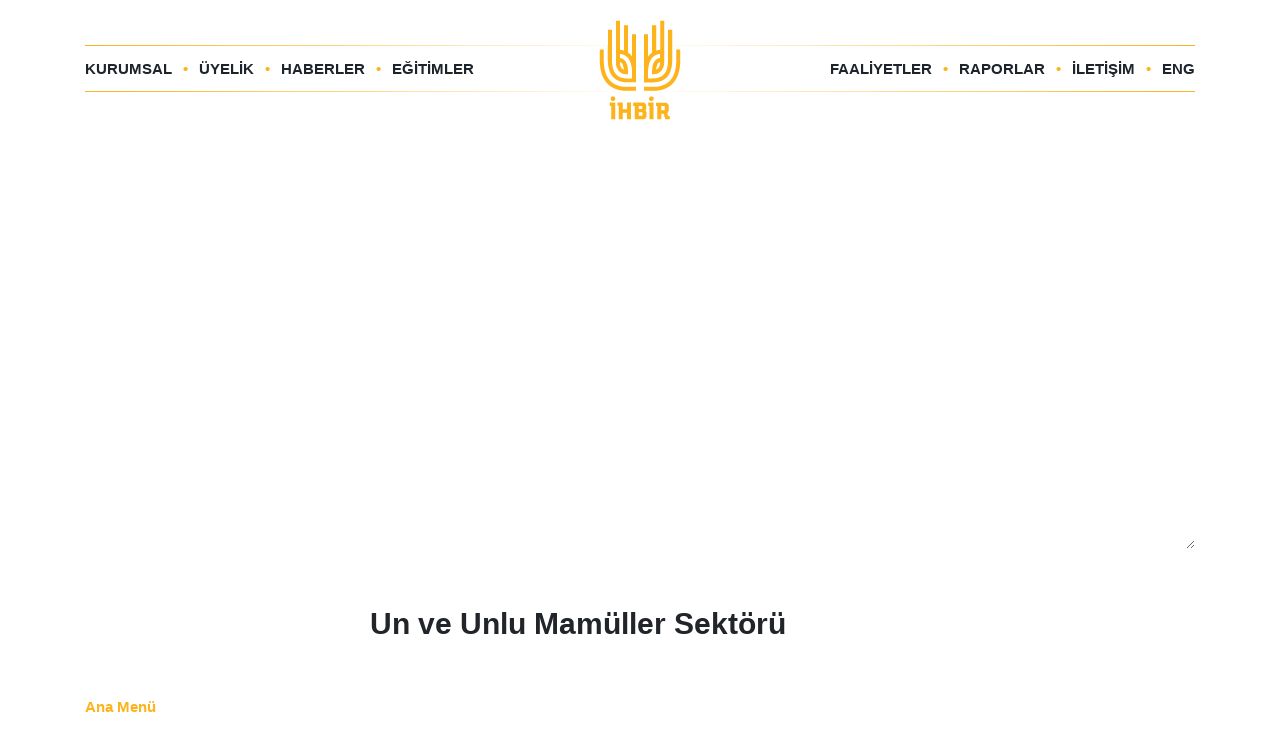

--- FILE ---
content_type: text/html; charset=UTF-8
request_url: https://ihbir.org.tr/video/un-ve-unlu-mamuller-sektoru/
body_size: 3458
content:
<!DOCTYPE HTML>
<html lang="tr-TR">
	<head>
		<title>Un ve Unlu Mamüller Sektörü &#8211; İHBİR</title>
<meta name='robots' content='max-image-preview:large' />
<link rel="alternate" hreflang="en" href="https://ihbir.org.tr/en/video/un-ve-unlu-mamuller-sektoru/" />
<link rel="alternate" hreflang="tr" href="https://ihbir.org.tr/video/un-ve-unlu-mamuller-sektoru/" />
<link rel="alternate" hreflang="x-default" href="https://ihbir.org.tr/video/un-ve-unlu-mamuller-sektoru/" />
<link rel='stylesheet' id='lepopup-style-css' href='https://ihbir.org.tr/wp-content/plugins/halfdata-green-popups/css/style.css?ver=7.47' type='text/css' media='all' />
<link rel='stylesheet' id='airdatepicker-css' href='https://ihbir.org.tr/wp-content/plugins/halfdata-green-popups/css/airdatepicker.css?ver=7.47' type='text/css' media='all' />
<script type='text/javascript' src='https://ihbir.org.tr/wp-includes/js/jquery/jquery.min.js?ver=3.6.1' id='jquery-core-js'></script>
<script type='text/javascript' src='https://ihbir.org.tr/wp-includes/js/jquery/jquery-migrate.min.js?ver=3.3.2' id='jquery-migrate-js'></script>
<script type='text/javascript' id='wpml-cookie-js-extra'>
/* <![CDATA[ */
var wpml_cookies = {"wp-wpml_current_language":{"value":"tr","expires":1,"path":"\/"}};
var wpml_cookies = {"wp-wpml_current_language":{"value":"tr","expires":1,"path":"\/"}};
/* ]]> */
</script>
<script type='text/javascript' src='https://ihbir.org.tr/wp-content/plugins/sitepress-multilingual-cms/res/js/cookies/language-cookie.js?ver=4.5.14' id='wpml-cookie-js'></script>
<link rel="canonical" href="https://ihbir.org.tr/video/un-ve-unlu-mamuller-sektoru/" />
<link rel='shortlink' href='https://ihbir.org.tr/?p=13216' />
<meta name="generator" content="WPML ver:4.5.14 stt:1,53;" />

		<script>var lepopup_customjs_handlers={};var lepopup_cookie_value="ilovefamily";var lepopup_events_data={};var lepopup_content_id="13216";var lepopup_icl_language="tr";</script><script>function lepopup_add_event(_event,_data){if(typeof _lepopup_add_event == typeof undefined){jQuery(document).ready(function(){_lepopup_add_event(_event,_data);});}else{_lepopup_add_event(_event,_data);}}</script>		<meta charset="UTF-8" />
		<meta name="viewport" content="width=device-width, initial-scale=1" />
		<link rel="stylesheet" href="https://ihbir.org.tr/wp-content/themes/fsp/style.css?ver=2.2432344353467643453443433443434343332" />
		<link rel="stylesheet" type="text/css" href="//cdn.jsdelivr.net/npm/slick-carousel@1.8.1/slick/slick.min.css"/>
		<!-- Google Tag Manager -->
		<script>(function(w,d,s,l,i){w[l]=w[l]||[];w[l].push({'gtm.start':
		new Date().getTime(),event:'gtm.js'});var f=d.getElementsByTagName(s)[0],
		j=d.createElement(s),dl=l!='dataLayer'?'&l='+l:'';j.async=true;j.src=
		'https://www.googletagmanager.com/gtm.js?id='+i+dl;f.parentNode.insertBefore(j,f);
		})(window,document,'script','dataLayer','GTM-PT4JCHG');</script>
		<!-- End Google Tag Manager -->
	</head>
	<body class="video-template-default single single-video postid-13216">
		<!-- Google Tag Manager (noscript) -->
		<noscript><iframe src="https://www.googletagmanager.com/ns.html?id=GTM-PT4JCHG"
		height="0" width="0" style="display:none;visibility:hidden"></iframe></noscript>
		<!-- End Google Tag Manager (noscript) -->
				<header class="desktop">
			<div class="container">
				<div class="top">
					<ul id="menu-sol-menu" class="left"><li id="menu-item-779" class="menu-item menu-item-type-post_type menu-item-object-kurumsal menu-item-779"><a href="https://ihbir.org.tr/kurumsal/hakkimizda/">Kurumsal</a></li>
<li id="menu-item-780" class="menu-item menu-item-type-post_type menu-item-object-kurumsal menu-item-780"><a href="https://ihbir.org.tr/kurumsal/nasil-uye-olunur/">Üyelik</a></li>
<li id="menu-item-789" class="menu-item menu-item-type-post_type_archive menu-item-object-haber menu-item-789"><a href="https://ihbir.org.tr/haber/">Haberler</a></li>
<li id="menu-item-13343" class="menu-item menu-item-type-post_type menu-item-object-page menu-item-13343"><a href="https://ihbir.org.tr/egitimler/">Eğitimler</a></li>
</ul>					<a class="logotype" href="https://ihbir.org.tr/" alt="İstanbul Hububat Bakliyat Yağlı Tohumlar ve Mamulleri İhracatçıları Birliği">
						<img id="log" src="https://ihbir.org.tr/wp-content/themes/fsp/assets/img/ihbir.svg" width="82" height="100" />
					</a>
					<ul id="menu-sag-menu" class="right"><li id="menu-item-782" class="menu-item menu-item-type-post_type_archive menu-item-object-faaliyet menu-item-782"><a href="https://ihbir.org.tr/faaliyet/">Faaliyetler</a></li>
<li id="menu-item-784" class="menu-item menu-item-type-post_type_archive menu-item-object-rapor menu-item-784"><a href="https://ihbir.org.tr/rapor/">Raporlar</a></li>
<li id="menu-item-781" class="menu-item menu-item-type-post_type menu-item-object-page menu-item-781"><a href="https://ihbir.org.tr/iletisim/">İletişim</a></li>
<li id="menu-item-12531" class="menu-item menu-item-type-custom menu-item-object-custom menu-item-12531"><a href="https://ihbir.org.tr/en/">Eng</a></li>
</ul>				</div>
			</div>
		</header>
				<main class="container"><article>
	<div class="cover">
		<div class="cover-content" style="background-image: url()"></div>
	</div>
	<div class="row">
		<div class="col-xs"></div>
		<div class="col-xl"><h1>Un ve Unlu Mamüller Sektörü</h1></div>
	</div>
	<div class="row">
		<aside class="col-xs">
							<span class="aside-title">Ana Menü</span>
				<ul id="menu-mobile" class="menu"><li id="menu-item-791" class="menu-item menu-item-type-post_type menu-item-object-kurumsal menu-item-791"><a href="https://ihbir.org.tr/kurumsal/hakkimizda/">Hakkımızda</a></li>
<li id="menu-item-797" class="menu-item menu-item-type-post_type menu-item-object-kurumsal menu-item-797"><a href="https://ihbir.org.tr/kurumsal/nasil-uye-olunur/">Nasıl Üye Olunur?</a></li>
<li id="menu-item-792" class="menu-item menu-item-type-post_type_archive menu-item-object-faaliyet menu-item-792"><a href="https://ihbir.org.tr/faaliyet/">Faaliyetler</a></li>
<li id="menu-item-13344" class="menu-item menu-item-type-post_type menu-item-object-page menu-item-13344"><a href="https://ihbir.org.tr/egitimler/">Eğitimler</a></li>
<li id="menu-item-793" class="menu-item menu-item-type-post_type_archive menu-item-object-rapor menu-item-793"><a href="https://ihbir.org.tr/rapor/">Raporlar</a></li>
<li id="menu-item-794" class="menu-item menu-item-type-post_type_archive menu-item-object-haber menu-item-794"><a href="https://ihbir.org.tr/haber/">Haberler</a></li>
<li id="menu-item-795" class="menu-item menu-item-type-post_type_archive menu-item-object-video menu-item-795"><a href="https://ihbir.org.tr/video/">Videolar</a></li>
<li id="menu-item-796" class="menu-item menu-item-type-post_type_archive menu-item-object-basinda-biz menu-item-796"><a href="https://ihbir.org.tr/basinda-biz/">Basında Biz</a></li>
<li id="menu-item-790" class="menu-item menu-item-type-post_type menu-item-object-page menu-item-790"><a href="https://ihbir.org.tr/iletisim/">İletişim</a></li>
<li id="menu-item-12541" class="menu-item menu-item-type-custom menu-item-object-custom menu-item-12541"><a href="https://ihbir.org.tr/en/">ENG</a></li>
</ul>					</aside>
		<div class="col-xl">
						
<figure class="wp-block-embed is-type-video is-provider-youtube wp-block-embed-youtube wp-embed-aspect-16-9 wp-has-aspect-ratio"><div class="wp-block-embed__wrapper">
<iframe title="UN VE UNLU MAMULLER SEKTÖRÜ" width="500" height="281" src="https://www.youtube.com/embed/OBobW2MD68o?feature=oembed" frameborder="0" allow="accelerometer; autoplay; clipboard-write; encrypted-media; gyroscope; picture-in-picture; web-share" allowfullscreen></iframe>
</div></figure>
					</div>
	</div>
</article>
		</main>
		<footer>
			<div class="container footer-menu">
				<div class="row">
					<div class="col">
						<h6 class="accordion-click">Kurumsal</h6>
						<ul id="menu-kurumsal" class="accordion-content"><li id="menu-item-751" class="menu-item menu-item-type-post_type menu-item-object-kurumsal menu-item-751"><a href="https://ihbir.org.tr/kurumsal/hakkimizda/">Hakkımızda</a></li>
<li id="menu-item-749" class="menu-item menu-item-type-post_type menu-item-object-kurumsal menu-item-749"><a href="https://ihbir.org.tr/kurumsal/baskanin-mesaji/">Başkanın Mesajı</a></li>
<li id="menu-item-755" class="menu-item menu-item-type-post_type menu-item-object-kurumsal menu-item-755"><a href="https://ihbir.org.tr/kurumsal/yonetim-kurulu/">Yönetim Kurulu</a></li>
<li id="menu-item-750" class="menu-item menu-item-type-post_type menu-item-object-kurumsal menu-item-750"><a href="https://ihbir.org.tr/kurumsal/denetim-kurulu/">Denetim Kurulu</a></li>
<li id="menu-item-754" class="menu-item menu-item-type-post_type menu-item-object-kurumsal menu-item-754"><a href="https://ihbir.org.tr/kurumsal/sektor-kurulu/">Sektör Kurulu</a></li>
<li id="menu-item-752" class="menu-item menu-item-type-post_type menu-item-object-kurumsal menu-item-752"><a href="https://ihbir.org.tr/kurumsal/idari-ekip/">İdari Ekip</a></li>
</ul>					</div>
					<div class="col">
						<h6 class="accordion-click">Üyelik</h6>
						<ul id="menu-uyelik" class="accordion-content"><li id="menu-item-756" class="menu-item menu-item-type-post_type menu-item-object-kurumsal menu-item-756"><a href="https://ihbir.org.tr/kurumsal/nasil-uye-olunur/">Nasıl Üye Olunur?</a></li>
<li id="menu-item-757" class="menu-item menu-item-type-custom menu-item-object-custom menu-item-757"><a target="_blank" rel="noopener" href="https://www.tim.org.tr/tr/uyelik-sorgulama">Üyelik Sorgulama</a></li>
</ul>					</div>
					<div class="col">
						<h6 class="accordion-click">Mevzuatlar</h6>
						<ul id="menu-mevzuatlar" class="accordion-content"><li id="menu-item-761" class="menu-item menu-item-type-custom menu-item-object-custom menu-item-761"><a target="_blank" rel="noopener" href="http://www.iib.org.tr/tr/kurumsal-kanun-ve-yonetmelikler.html">Birlik Mevzuatı</a></li>
<li id="menu-item-762" class="menu-item menu-item-type-custom menu-item-object-custom menu-item-762"><a target="_blank" rel="noopener" href="https://ticaret.gov.tr/ihracat/mevzuat">İhracat Mevzuatı</a></li>
<li id="menu-item-763" class="menu-item menu-item-type-custom menu-item-object-custom menu-item-763"><a target="_blank" rel="noopener" href="https://ticaret.gov.tr/destekler/ihracat-destekleri">Destek Mevzuatı</a></li>
</ul>					</div>
					<div class="col">
						<h6 class="accordion-click">Faaliyetler</h6>
						<ul id="menu-faaliyetler" class="accordion-content"><li id="menu-item-770" class="menu-item menu-item-type-taxonomy menu-item-object-faaliyet-kategori menu-item-770"><a href="https://ihbir.org.tr/faaliyet-kategori/fuarlar/">Fuarlar</a></li>
<li id="menu-item-769" class="menu-item menu-item-type-taxonomy menu-item-object-faaliyet-kategori menu-item-769"><a href="https://ihbir.org.tr/faaliyet-kategori/alim-heyetleri/">Alım Heyetleri</a></li>
<li id="menu-item-11293" class="menu-item menu-item-type-taxonomy menu-item-object-faaliyet-kategori menu-item-11293"><a href="https://ihbir.org.tr/faaliyet-kategori/milli-katilim/">Milli Katılım</a></li>
<li id="menu-item-11294" class="menu-item menu-item-type-taxonomy menu-item-object-faaliyet-kategori menu-item-11294"><a href="https://ihbir.org.tr/faaliyet-kategori/info-stand-katilimlari/">Info Stand Katılımları</a></li>
<li id="menu-item-13345" class="menu-item menu-item-type-post_type menu-item-object-page menu-item-13345"><a href="https://ihbir.org.tr/egitimler/">Eğitimler</a></li>
<li id="menu-item-883" class="menu-item menu-item-type-post_type_archive menu-item-object-rapor menu-item-883"><a href="https://ihbir.org.tr/rapor/">Raporlar</a></li>
<li id="menu-item-12593" class="menu-item menu-item-type-taxonomy menu-item-object-faaliyet-kategori menu-item-12593"><a href="https://ihbir.org.tr/faaliyet-kategori/yayinlar/">Yayınlar</a></li>
</ul>					</div>
					<div class="col">
						<h6 class="accordion-click">Basın Odası</h6>
						<ul id="menu-basin-odasi" class="accordion-content"><li id="menu-item-777" class="menu-item menu-item-type-post_type_archive menu-item-object-basin-bulteni menu-item-777"><a href="https://ihbir.org.tr/basin-bulteni/">Basın Bültenleri</a></li>
<li id="menu-item-778" class="menu-item menu-item-type-post_type_archive menu-item-object-basinda-biz menu-item-778"><a href="https://ihbir.org.tr/basinda-biz/">Basında Biz</a></li>
<li id="menu-item-776" class="menu-item menu-item-type-post_type_archive menu-item-object-video menu-item-776"><a href="https://ihbir.org.tr/video/">Videolar</a></li>
</ul>					</div>
				</div>
			</div>
			<div class="container">
				<ul class="footer-credit">
					<li>2024 © İstanbul Hububat Bakliyat Yağlı Tohumlar ve Mamulleri İhracatçıları Birliği. Tüm hakları saklıdır.</li>
					<li><a href="https://ihbir.org.tr/kvkk-aydinlatma-metni/">KVKK Aydınlatma Metni</a></li>
				</ul>
			</div>
		</footer>
		<script src="https://ihbir.org.tr/wp-content/themes/fsp/assets/js/jquery.min.js"></script>
		<script type="text/javascript" src="//cdn.jsdelivr.net/npm/slick-carousel@1.8.1/slick/slick.min.js"></script>
		<script>
			$(window).scroll(function(){
				if($(this).scrollTop()>20) {
					$('#log').attr('src','https://ihbir.org.tr/wp-content/themes/fsp/assets/img/ihbir-s.svg');
				}
				else {
					$('#log').attr('src','https://ihbir.org.tr/wp-content/themes/fsp/assets/img/ihbir.svg');
				}
			});
			$('.slides').slick();
		</script>
	<script defer src="https://static.cloudflareinsights.com/beacon.min.js/vcd15cbe7772f49c399c6a5babf22c1241717689176015" integrity="sha512-ZpsOmlRQV6y907TI0dKBHq9Md29nnaEIPlkf84rnaERnq6zvWvPUqr2ft8M1aS28oN72PdrCzSjY4U6VaAw1EQ==" data-cf-beacon='{"version":"2024.11.0","token":"618fc73b3b8b4ba0b3adc8c8508e492f","r":1,"server_timing":{"name":{"cfCacheStatus":true,"cfEdge":true,"cfExtPri":true,"cfL4":true,"cfOrigin":true,"cfSpeedBrain":true},"location_startswith":null}}' crossorigin="anonymous"></script>
</body>
	<script type='text/javascript' src='https://ihbir.org.tr/wp-content/plugins/halfdata-green-popups/js/lepopup.js?ver=7.47' id='lepopup-js'></script>
<script type='text/javascript' src='https://ihbir.org.tr/wp-content/plugins/halfdata-green-popups/js/airdatepicker.js?ver=7.47' id='airdatepicker-js'></script>

<script>
	var lepopup_ajax_url = "https://ihbir.org.tr/wp-admin/admin-ajax.php";
	var lepopup_ga_tracking = "off";
	var lepopup_abd_enabled = "off";
	var lepopup_async_init = "on";
	var lepopup_preload = "off";
	var lepopup_overlays = {"popup-2024-04-18-10-55-01":["13","middle-center","on","rgba(0,0,0,0.7)","on","fadeIn","#FFFFFF","#FFFFFF","#FFFFFF","365"]};
	var lepopup_campaigns = {};
</script></html>

--- FILE ---
content_type: image/svg+xml
request_url: https://ihbir.org.tr/wp-content/themes/fsp/assets/img/bg.svg
body_size: 877
content:
<?xml version="1.0" encoding="utf-8"?>
<!-- Generator: Adobe Illustrator 27.0.1, SVG Export Plug-In . SVG Version: 6.00 Build 0)  -->
<svg version="1.1" id="Layer_1" xmlns="http://www.w3.org/2000/svg" xmlns:xlink="http://www.w3.org/1999/xlink" x="0px" y="0px"
	 viewBox="0 0 1000 950" style="enable-background:new 0 0 1000 950;" xml:space="preserve">
<style type="text/css">
	.st0{fill:rgba(252,179,28,.02)}
</style>
<g id="Group_639" transform="translate(853.898 808.275)">
	<path id="Path_10672" class="st0" d="M-735.8-379.1c-16.2,59-28.9,143.3,2,210.2c25.5,55.2,79,95.1,154.7,115.5l102,27.2l6.3-23.5
		l23.6-87.3l121.8-451.6l-47.4-12.6L-442.9-341c-2-5.7-4.2-11.3-6.7-16.8c-7.1-15.3-16.5-29.6-27.7-42.2l85.9-318.3l-47.3-12.6
		l-79.8,295.6c-13.9-9-28.8-16.6-44.2-22.7l91.1-337.7l-47.4-12.6l-132.7,491.8c-8,29.5-6.2,64,4.7,92.3
		c13.9,35.9,41.5,61,77.7,70.6l23.7,6.3l6.3-23.5c27.4-101.5,11.3-164.6-49.3-191.9l12.9-47.9c32,13.8,64.3,36.2,81.4,73.1
		c28.1,60.6,11.9,143.5-0.3,187.6l-17.3,64l-54.6-14.5c-42.6-11.5-98.6-36.2-122.9-88.8c-24.8-53.6-13.3-125.9,0.8-177.2l25.7-95.3
		l68.7-254.5l-47.4-12.6l-72.2,267.5L-735.8-379.1z M-579.8-211.8c-30.4-23.3-30.6-69.3-24.5-92.1l3-11
		C-582.8-303.7-566.8-278.5-579.8-211.8"/>
	<path id="Path_10673" class="st0" d="M-600.5-2.7C-689-26.5-751.9-74-782.4-140c-36.3-78.4-22-174.9-3.5-242.1l34.4-127.6
		l-47.3-12.6l-34.4,127.5c-20.5,74.9-36.1,183.5,6.3,275.2c36.8,79.5,110.7,136.2,213.8,164L-504,73.4l12.7-47L-600.5-2.7z"/>
	<path id="Path_10674" class="st0" d="M41.6-260.4L41.6-260.4l72.2-267.5l-47.3-12.6L-2.3-285.9L-28-190.6
		C-41.6-139.2-68-70.9-116.5-36.8C-164.1-3.3-225-9.7-267.7-20.9l-54.6-14.5l17.3-64c11.7-44.3,39.4-124.1,94.2-162.7
		c33.3-23.4,72.7-26.8,107.3-22.8l-12.9,47.9c-66.2-6.5-111.9,40.1-139.3,141.7l-6.3,23.5l23.7,6.3c36.3,9.7,72.8,1.7,102.9-22.6
		c23.7-19.1,42.6-48.1,50.6-77.6L47.6-657.5L0.3-670.1l-91.1,337.7c-16.5-2.4-33.1-3.2-49.7-2.3l79.8-295.6l-47.3-12.6L-194-324.6
		c-16.1,5.4-31.4,13.1-45.2,22.8c-5,3.5-9.7,7.3-14.3,11.2l70.2-260.3l-47.3-12.6l-121.8,451.6L-376-24.5L-382.4-1l102,27.1
		C-204.5,46.1-138.1,38-88.2,2.9C-27.7-39.6,3.7-119,19.4-178.1L41.6-260.4z M-129.4-189.3l-3,11c-6.1,22.8-29.5,62.5-67.6,67.6
		C-177.6-174.9-151.1-188.8-129.4-189.3"/>
	<path id="Path_10675" class="st0" d="M-287.4,80.7c88.7,23.3,167.1,13.4,226.8-28.5C10.3,2.2,46.4-88.4,64.3-155.8l34.4-127.6
		l47.3,12.6l-34.4,127.5C91.8-68.2,50.6,33.5-32.3,91.9c-71.9,50.6-164.4,63-267.7,35.9l-109.3-29.1l12.7-47L-287.4,80.7z"/>
</g>
</svg>


--- FILE ---
content_type: image/svg+xml
request_url: https://ihbir.org.tr/wp-content/themes/fsp/assets/img/ihbir.svg
body_size: 1069
content:
<?xml version="1.0" encoding="utf-8"?>
<!-- Generator: Adobe Illustrator 27.0.1, SVG Export Plug-In . SVG Version: 6.00 Build 0)  -->
<svg version="1.1" id="Layer_1" xmlns="http://www.w3.org/2000/svg" xmlns:xlink="http://www.w3.org/1999/xlink" x="0px" y="0px"
	 viewBox="0 0 100 120" style="enable-background:new 0 0 100 120;" xml:space="preserve">
<style type="text/css">
	.st0{fill:#fcb31c;}
</style>
<g id="Group_643" transform="translate(-1432.616 115.014)">
	<path id="Path_10676" class="st0" d="M1445.9-11.2h1.6V5h4.8v-20.3h-6.5L1445.9-11.2z"/>
	<path id="Path_10677" class="st0" d="M1449.7-22.9c-1.6,0-2.8,1.2-2.9,2.8c0,0,0,0,0,0.1c0,1.6,1.2,2.9,2.8,2.9c0,0,0,0,0.1,0
		c1.6,0,2.8-1.2,2.8-2.8c0,0,0,0,0-0.1C1452.6-21.6,1451.3-22.9,1449.7-22.9C1449.8-22.9,1449.7-22.9,1449.7-22.9"/>
	<path id="Path_10678" class="st0" d="M1466.8-7.2h-5.1v-8.2h-6.5v4.1h1.6V5h4.8v-8h5.1v8h4.8v-20.3h-4.8L1466.8-7.2z"/>
	<path id="Path_10679" class="st0" d="M1489.2-5.6c0.8-0.7,1.1-1.8,1-2.8v-2.3c0.2-2.3-1.4-4.4-3.7-4.6c-0.4,0-0.7,0-1.1,0h-10.9
		v4.1h1.7V5h10.2c2.1,0.2,3.9-1.3,4.1-3.3c0-0.3,0-0.6,0-0.9v-3.5C1490.6-3.9,1490.1-5,1489.2-5.6 M1485.4-8.9
		c0,1.4-0.5,1.4-0.8,1.4h-3.5v-3.7h3.3c0.6,0,1,0.2,1,1.2V-8.9z M1481.1-3.4h4c0.3,0.1,0.7,0.3,0.7,1.2v2.3c0,0.5-0.1,0.7-0.8,0.7
		h-3.8L1481.1-3.4z"/>
	<path id="Path_10680" class="st0" d="M1492.7-11.2h1.6V5h4.8v-20.3h-6.5L1492.7-11.2z"/>
	<path id="Path_10681" class="st0" d="M1496.5-22.9c-1.6,0-2.8,1.2-2.9,2.8c0,0,0,0,0,0.1c0,1.6,1.2,2.9,2.8,2.9c0,0,0,0,0.1,0
		c1.6,0,2.8-1.2,2.8-2.8c0,0,0,0,0-0.1C1499.4-21.6,1498.2-22.9,1496.5-22.9C1496.6-22.9,1496.6-22.9,1496.5-22.9"/>
	<path id="Path_10682" class="st0" d="M1516.8,1l-1.1-3.3c1.4-0.9,2.1-2.5,2-4.1v-4.1c0-2.1-0.9-4.7-5.3-4.7H1502v4.1h1.7V5h4.8
		v-6.8h2.9l2.1,6.8h5.3V1L1516.8,1z M1508.5-11.2h3c1.1,0,1.4,0.5,1.4,1.2v2.7c0,1.3-0.5,1.4-1.1,1.4h-3.2L1508.5-11.2z"/>
	<path id="Path_10683" class="st0" d="M1443.4-67.6c0,6.2,0.9,14.7,5.7,20.4c3.9,4.7,10.1,7.2,18,7.2h10.6v-58.7h-4.9v27.2
		c-0.3-0.5-0.7-1-1.1-1.5c-1.1-1.3-2.4-2.5-3.8-3.4v-33.2h-4.9v30.9c-1.6-0.5-3.2-0.9-4.9-1.1V-115h-4.9v51.4c0,3.2,1,6.3,2.9,8.9
		c2.1,3.1,5.6,4.9,9.4,4.9h2.5v-2.5c0-10.6-3.2-16.3-9.8-17.4v-5c3.8,0.4,7.3,2.2,9.8,5c4.3,5.2,4.9,13.7,4.9,18.3v6.7h-5.7
		c-4.4,0-10.5-1-14.2-5.5c-3.8-4.6-4.6-11.9-4.6-17.3v-36.5h-4.9L1443.4-67.6L1443.4-67.6z M1462.9-55.3c-3.5-1.5-4.8-6-4.8-8.3
		v-1.2C1460.2-64.2,1462.4-62.2,1462.9-55.3"/>
	<path id="Path_10684" class="st0" d="M1466.4-34.4c-9.2,0-16.5-3-21.2-8.7c-5.6-6.7-6.7-16.5-6.7-23.5v-13.3h-4.9v13.3
		c0,7.8,1.3,18.8,7.8,26.6c5.6,6.8,14.3,10.4,25,10.4h11.3v-4.9H1466.4z"/>
	<path id="Path_10685" class="st0" d="M1521.8-76.2L1521.8-76.2v-27.9h-4.9v36.5c0,5.4-0.8,12.7-4.6,17.3c-3.7,4.5-9.8,5.5-14.2,5.5
		h-5.7v-6.7c0-4.6,0.6-13.1,4.9-18.3c2.5-2.8,6-4.6,9.8-5v5c-6.6,1.1-9.8,6.8-9.8,17.4v2.5h2.5c3.7,0,7.2-1.8,9.4-4.9
		c1.8-2.6,2.8-5.7,2.9-8.9V-115h-4.9v35.3c-1.7,0.2-3.3,0.6-4.9,1.1v-30.9h-4.9v33.2c-1.4,0.9-2.7,2.1-3.8,3.4
		c-0.4,0.5-0.7,1-1.1,1.5v-27.2h-4.9v58.7h10.6c7.9,0,14.1-2.5,18-7.2c4.7-5.7,5.7-14.3,5.7-20.4V-76.2z M1507.1-64.8v1.2
		c0,2.4-1.2,6.9-4.8,8.3C1502.8-62.1,1505-64.2,1507.1-64.8"/>
	<path id="Path_10686" class="st0" d="M1498.9-34.4c9.2,0,16.5-3,21.2-8.7c5.6-6.7,6.7-16.5,6.7-23.5v-13.3h4.9v13.3
		c0,7.8-1.3,18.8-7.8,26.6c-5.6,6.8-14.3,10.4-25,10.4h-11.3v-4.9H1498.9z"/>
</g>
</svg>


--- FILE ---
content_type: image/svg+xml
request_url: https://ihbir.org.tr/wp-content/themes/fsp/assets/img/ihbir-footer.svg
body_size: 989
content:
<?xml version="1.0" encoding="utf-8"?>
<!-- Generator: Adobe Illustrator 27.0.1, SVG Export Plug-In . SVG Version: 6.00 Build 0)  -->
<svg version="1.1" id="Layer_1" xmlns="http://www.w3.org/2000/svg" xmlns:xlink="http://www.w3.org/1999/xlink" x="0px" y="0px"
	 viewBox="0 0 100 120" style="enable-background:new 0 0 100 120;" xml:space="preserve">
<style type="text/css">
	.st0{fill:#1D242C;}
</style>
<g id="Group_643" transform="translate(-1432.616 115.014)">
	<path id="Path_10676" class="st0" d="M1445.9-11.2h1.6V5h4.8v-20.3h-6.5L1445.9-11.2z"/>
	<path id="Path_10677" class="st0" d="M1449.7-22.9c-1.6,0-2.8,1.2-2.9,2.8c0,0,0,0,0,0.1c0,1.6,1.2,2.9,2.8,2.9c0,0,0,0,0.1,0
		c1.6,0,2.8-1.2,2.8-2.8c0,0,0,0,0-0.1C1452.6-21.6,1451.3-22.9,1449.7-22.9C1449.8-22.9,1449.7-22.9,1449.7-22.9"/>
	<path id="Path_10678" class="st0" d="M1466.8-7.2h-5.1v-8.2h-6.5v4.1h1.6V5h4.8v-8h5.1v8h4.8v-20.3h-4.8L1466.8-7.2z"/>
	<path id="Path_10679" class="st0" d="M1489.2-5.6c0.8-0.7,1.1-1.8,1-2.8v-2.3c0.2-2.3-1.4-4.4-3.7-4.6c-0.4,0-0.7,0-1.1,0h-10.9
		v4.1h1.7V5h10.2c2.1,0.2,3.9-1.3,4.1-3.3c0-0.3,0-0.6,0-0.9v-3.5C1490.6-3.9,1490.1-5,1489.2-5.6 M1485.4-8.9
		c0,1.4-0.5,1.4-0.8,1.4h-3.5v-3.7h3.3c0.6,0,1,0.2,1,1.2V-8.9z M1481.1-3.4h4c0.3,0.1,0.7,0.3,0.7,1.2v2.3c0,0.5-0.1,0.7-0.8,0.7
		h-3.8L1481.1-3.4z"/>
	<path id="Path_10680" class="st0" d="M1492.7-11.2h1.6V5h4.8v-20.3h-6.5L1492.7-11.2z"/>
	<path id="Path_10681" class="st0" d="M1496.5-22.9c-1.6,0-2.8,1.2-2.9,2.8c0,0,0,0,0,0.1c0,1.6,1.2,2.9,2.8,2.9c0,0,0,0,0.1,0
		c1.6,0,2.8-1.2,2.8-2.8c0,0,0,0,0-0.1C1499.4-21.6,1498.2-22.9,1496.5-22.9C1496.6-22.9,1496.6-22.9,1496.5-22.9"/>
	<path id="Path_10682" class="st0" d="M1516.8,1l-1.1-3.3c1.4-0.9,2.1-2.5,2-4.1v-4.1c0-2.1-0.9-4.7-5.3-4.7H1502v4.1h1.7V5h4.8
		v-6.8h2.9l2.1,6.8h5.3V1L1516.8,1z M1508.5-11.2h3c1.1,0,1.4,0.5,1.4,1.2v2.7c0,1.3-0.5,1.4-1.1,1.4h-3.2L1508.5-11.2z"/>
	<path id="Path_10683" class="st0" d="M1443.4-67.6c0,6.2,0.9,14.7,5.7,20.4c3.9,4.7,10.1,7.2,18,7.2h10.6v-58.7h-4.9v27.2
		c-0.3-0.5-0.7-1-1.1-1.5c-1.1-1.3-2.4-2.5-3.8-3.4v-33.2h-4.9v30.9c-1.6-0.5-3.2-0.9-4.9-1.1V-115h-4.9v51.4c0,3.2,1,6.3,2.9,8.9
		c2.1,3.1,5.6,4.9,9.4,4.9h2.5v-2.5c0-10.6-3.2-16.3-9.8-17.4v-5c3.8,0.4,7.3,2.2,9.8,5c4.3,5.2,4.9,13.7,4.9,18.3v6.7h-5.7
		c-4.4,0-10.5-1-14.2-5.5c-3.8-4.6-4.6-11.9-4.6-17.3v-36.5h-4.9L1443.4-67.6L1443.4-67.6z M1462.9-55.3c-3.5-1.5-4.8-6-4.8-8.3
		v-1.2C1460.2-64.2,1462.4-62.2,1462.9-55.3"/>
	<path id="Path_10684" class="st0" d="M1466.4-34.4c-9.2,0-16.5-3-21.2-8.7c-5.6-6.7-6.7-16.5-6.7-23.5v-13.3h-4.9v13.3
		c0,7.8,1.3,18.8,7.8,26.6c5.6,6.8,14.3,10.4,25,10.4h11.3v-4.9H1466.4z"/>
	<path id="Path_10685" class="st0" d="M1521.8-76.2L1521.8-76.2v-27.9h-4.9v36.5c0,5.4-0.8,12.7-4.6,17.3c-3.7,4.5-9.8,5.5-14.2,5.5
		h-5.7v-6.7c0-4.6,0.6-13.1,4.9-18.3c2.5-2.8,6-4.6,9.8-5v5c-6.6,1.1-9.8,6.8-9.8,17.4v2.5h2.5c3.7,0,7.2-1.8,9.4-4.9
		c1.8-2.6,2.8-5.7,2.9-8.9V-115h-4.9v35.3c-1.7,0.2-3.3,0.6-4.9,1.1v-30.9h-4.9v33.2c-1.4,0.9-2.7,2.1-3.8,3.4
		c-0.4,0.5-0.7,1-1.1,1.5v-27.2h-4.9v58.7h10.6c7.9,0,14.1-2.5,18-7.2c4.7-5.7,5.7-14.3,5.7-20.4V-76.2z M1507.1-64.8v1.2
		c0,2.4-1.2,6.9-4.8,8.3C1502.8-62.1,1505-64.2,1507.1-64.8"/>
	<path id="Path_10686" class="st0" d="M1498.9-34.4c9.2,0,16.5-3,21.2-8.7c5.6-6.7,6.7-16.5,6.7-23.5v-13.3h4.9v13.3
		c0,7.8-1.3,18.8-7.8,26.6c-5.6,6.8-14.3,10.4-25,10.4h-11.3v-4.9H1498.9z"/>
</g>
</svg>
